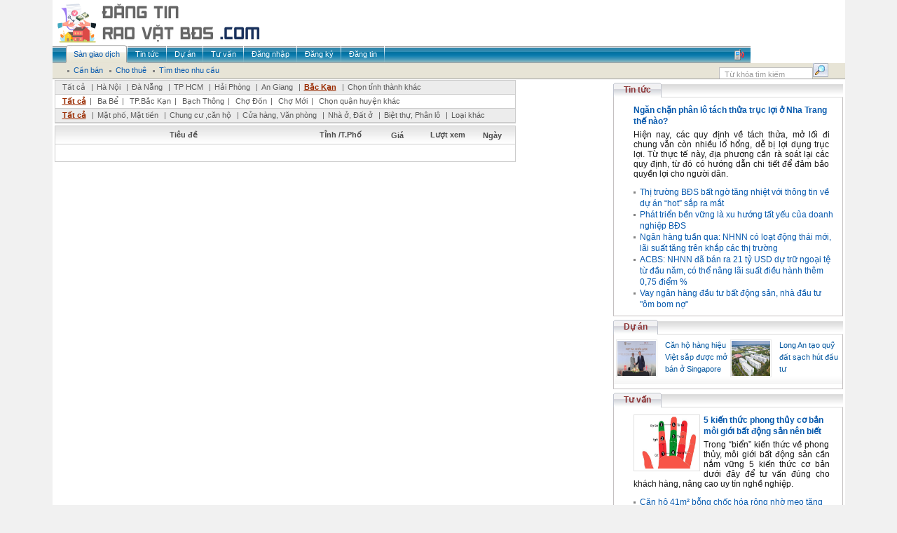

--- FILE ---
content_type: text/html; charset=utf-8
request_url: http://dangtinraovatbds.com/vn/san-giao-dich/i137/bac-kan.aspx
body_size: 20959
content:
<html xmlns="http://www.w3.org/1999/xhtml"><head id="Head1"><title> Bất động sản - Bắc Kạn - </title><meta http-equiv="Content-Type" content="text/html; charset=UTF-8" /><meta name="robots" content="index, follow" /><meta name="description" content="Trang thông tin rao vặt miễn phí không cần đăng ký. Có 50.000 tin rao mỗi tuần, nửa triệu lượt đọc mỗi ngày." /><meta name="keywords" content="rao vat, raovat, dien tu, hàng thanh lý, điện nước, osin, ô sin, văn phòng cho thuê, máy tính, may tinh, du lịch, việc làm, ô tô, bất động sản, bat dong san, thời trang, xe máy, đấu thầu, điện lạnh, tủ lạnh, mua bán, quảng cáo, thuê, cho thuê, thiết bị, văn phòng, điện tử, ô tô, xe máy, sửa chữa, tìm đối tác, cơ hội kinh doanh, hàng hoá, mua sắm, dịch vụ tận nhà, đồ thanh lý" /><meta http-equiv="Content-Type" content="text/html; charset=UTF-8" /><link href="../../../Themes/Default/Client/css/modal.css" rel="stylesheet" type="text/css" /><link href="../../../Themes/Default/Client/css/Style.css" rel="stylesheet" type="text/css" /><link href="../../../Themes/Default/Client/css/Styles.css" rel="stylesheet" type="text/css" /><link rel="stylesheet" href="/Client/style/Rongbay.css" type="text/css" /><link href="/Client/style/tooltip.css" rel="stylesheet" type="text/css" /><script type="text/javascript" language="javascript" src="/Themes/Default/Client/js/AjaxRequest.js"></script><script type="text/javascript" language="javascript" src="/Themes/Default/Client/js/Library.js"></script><script type="text/javascript" language="javascript" src="/Themes/Default/Client/js/vietUni.js"></script><script type="text/javascript" language="javascript" src="/Themes/Default/Client/js/image-slideshow.js"></script><script type="text/javascript" language="javascript" src="/Themes/Default/Client/js/mootools.js"></script><script type="text/javascript" language="javascript" src="/Themes/Default/Client/js/slidesho.js"></script><script type="text/javascript" language="javascript" src="/Themes/Default/Client/js/modal.js"></script><script type="text/javascript" language="javascript" src="/Client/javascript/jquery.pack.js?v=1.2.6"></script><script type="text/javascript" language="javascript" src="/Client/javascript/mudim.packed.js?v=0.8-r142"></script><script type="text/javascript" language="javascript" src="/Client/javascript/library.js"></script><script type="text/javascript" language="javascript" src="/Client/javascript/boxdropdown.js"></script><script type="text/javascript" language="javascript" src="/Client/javascript/tooltip.js"></script><script type="text/javascript" language="javascript">jQuery.noConflict();</script><!--[if lt IE 7]><script defer type="text/javascript" src="/Client/javascript/jquery/jquery.ifixpng.js"></script><script language="javascript"> // apply to all png images jQuery(function(){ // Document is ready jQuery('img[@src$=.png]').ifixpng(); }); </script><![endif]--><script type="text/javascript"> function popupWindow1(link, el) { var form = aspnetForm; var obj = eval('form.filter_' + el); link.href = '/Tools/Popup.aspx?cmd='+ el + '&cid=filter_' + el + '&lid=' + obj.value link.addEvent('click', function(e) { new Event(e).stop(); SqueezeBox.fromElement(link); }); return false; } </script></head><body><form method="post" action="./bac-kan.aspx" id="form1" enctype="multipart/form-data"><div class="aspNetHidden"><input type="hidden" name="__VIEWSTATE" id="__VIEWSTATE" value="/wEPDwULLTEwMDUyNjYzMjhkZCA7aMB+H8yNbYw59LvzE+2HRtSBHlf/BE/qgLeu2/wr" /></div><table align="center" width="996" bgcolor="#FFFFFF" border="0" cellspacing="0" cellpadding="0"><tr><td colspan="2"><table width="100%"><tr><td align="left"><img src="/Client/banner/21.png" alt="" /></td><td align="center" valign="middle"></td></tr></table></td></tr><tr><td colspan="2"><div id="nav"><div class="menuid"><ul class="menu"><li class="active" ><a href="/vn/san-giao-dich.aspx"><span>Sàn giao dịch</span></a></li><li ><a href="/vn/tin-tuc.aspx"><span>Tin tức</span></a></li><li ><a href="/vn/du-an.aspx"><span>Dự án</span></a></li><li ><a href="/vn/tu-van.aspx"><span>Tư vấn</span></a></li><li ><a href="/vn/dang-nhap.aspx"><span>Đăng nhập</span></a></li><li ><a href="/vn/dang-ky.aspx"><span>Đăng ký</span></a></li><li ><a href="/vn/dang-tin.aspx"><span>Đăng tin</span></a></li><span class="hot_line"><img src="/Client/upload/Adv/phone.png" style="border:0px"></span></ul></div></div><div id="submenu"><ul><li><a href="/vn/san-giao-dich/c114/can-ban.aspx"><span> Cần bán </span></a></li><li><a href="/vn/san-giao-dich/c115/cho-thue.aspx"><span> Cho thuê </span></a></li><li><a href="/vn/san-giao-dich/tim-theo-nhu-cau.aspx"><span> Tìm theo nhu cầu </span></a></li></ul><div class="search"><input id="txtSearch" name="txtSearch" class="search_menu" onblur="onSearchBlur()" onkeyup="initTyper(this)" onfocus="onSearchFocus()" type="text" value="Từ khóa tìm kiếm" /><input id="btnSearch" name="btnSearch" class="input_bg_search" type="button" onclick="doSearch()" value="" /></div></div><script type="text/javascript" language="javascript"> var objSearch = document.getElementById('txtSearch'); var Empty = 'Từ khóa tìm kiếm'; function onSearchBlur() { if (objSearch.value == '') objSearch.value = Empty; } function onSearchFocus() { if (objSearch.value == Empty) objSearch.value = ''; } function doSearch() { if (objSearch.value.length > 1 && objSearch.value != Empty) window.location.href='?q=' + encodeURI(objSearch.value); else window.alert('Từ khóa tìm kiếm phải từ 2 ký tự!'); } objSearch.value = Empty; </script></td></tr><tr><td style="padding-top:1px;" width="800" valign="top"><table cellpadding="0" cellspacing="0" style="border: 1px solid #CCCCCC; margin-left: 3px;" width="658" border="0"><tr><td class="tr"><div class="text_tr"><a class="text_tr" href="/vn/san-giao-dich/tat-ca.aspx"> Tất cả</a> |<a class="text_tr" href="/vn/san-giao-dich/i131/ha-noi.aspx">Hà Nội</a> |<a class="text_tr" href="/vn/san-giao-dich/i132/da-nang.aspx">Đà Nẵng</a> |<a class="text_tr" href="/vn/san-giao-dich/i133/tp-hcm.aspx">TP HCM</a> |<a class="text_tr" href="/vn/san-giao-dich/i134/hai-phong.aspx">Hải Phòng</a> |<a class="text_tr" href="/vn/san-giao-dich/i135/an-giang.aspx">An Giang</a> |<a class="active" href="/vn/san-giao-dich/i137/bac-kan.aspx">Bắc Kạn</a> |<a class="text_tr" onclick="return overlay(this, 'chooseCity', 'bottom')" href="#">Chọn tỉnh thành khác</a></div></td></tr><tr><td class="tr1"><div class="text_tr"><a class="active" href="/vn/san-giao-dich/i137/tat-ca.aspx"> Tất cả</a>| <a class="text_tr" href="/vn/san-giao-dich/i137/d251/ba-be.aspx">Ba Bể</a>| <a class="text_tr" href="/vn/san-giao-dich/i137/d252/tpbac-kan.aspx">TP.Bắc Kạn</a>| <a class="text_tr" href="/vn/san-giao-dich/i137/d253/bach-thong.aspx">Bạch Thông</a>| <a class="text_tr" href="/vn/san-giao-dich/i137/d254/cho-don.aspx">Chợ Đồn</a>| <a class="text_tr" href="/vn/san-giao-dich/i137/d255/cho-moi.aspx">Chợ Mới</a>| <a class="text_tr" onclick="return overlay(this, 'chuyenmuc', 'bottom')" href="#">Chọn quận huyện khác</a></div></td></tr><tr><td class="tr"><div class="text_tr"><a class="active" href="/vn/san-giao-dich/i137/tat-ca.aspx"> Tất cả</a> |<a class="text_tr" href="/vn/san-giao-dich/i137/t116/mat-pho-mat-tien.aspx">Mặt phố, Mặt tiền</a> |<a class="text_tr" href="/vn/san-giao-dich/i137/t117/chung-cu-can-ho.aspx">Chung cư ,căn hộ</a> |<a class="text_tr" href="/vn/san-giao-dich/i137/t118/cua-hang-van-phong.aspx">Cửa hàng, Văn phòng</a> |<a class="text_tr" href="/vn/san-giao-dich/i137/t119/nha-o-dat-o.aspx">Nhà ở, Đất ở</a> |<a class="text_tr" href="/vn/san-giao-dich/i137/t120/biet-thu-phan-lo.aspx">Biệt thự, Phân lô</a> |<a class="text_tr" href="/vn/san-giao-dich/i137/t121/loai-khac.aspx">Loại khác</a></div></td></tr></table><style> .taban{display: none;} .tabhien{display:block;} </style><link href="/Client/style/thumbnailviewer.css" rel="stylesheet" type="text/css" /><script type="text/javascript" src="/Client/javascript/thumbnailviewer.js"></script><div id="tabtable1" class="tabhien" ><table cellpadding="0" cellspacing="0" style="border: 1px solid #CCCCCC; margin-left: 3px; margin-top: 3px;" width="658" border="0"><tr class="bg_td"><td style="text-align:center" > Tiêu đề </td><td style="text-align:center" width="81"> Tỉnh /T.Phố </td><td style="text-align:center" width="80"> Giá </td><td style="text-align:center" width="64"> Lượt xem </td><td style="text-align:center" width="64"> Ngày </td></tr><tr><td colspan="6"><div class="navigation" align="center" style="margin: 10px 0 10px 0;"><table class="HLPage" border="0"><tr></tr></table></div></td></tr></table></div><div id="chooseCity" onclick="overlayclose('chooseCity');"><div class="AllCity" align="center"><a href="/vn/san-giao-dich/toan-quoc.aspx">- Toàn quốc -</a></div><div class="RegionPanel"><div class="Region"> Miền Bắc</div><div class="City" style="font-weight: bold;"><a href="/vn/san-giao-dich/i131/ha-noi.aspx">Hà Nội</a></div><div class="City"><a href="/vn/san-giao-dich/i134/hai-phong.aspx">Hải Phòng</a></div><div class="City"><a style="font-weight: bold; color: #CC9900;" href="/vn/san-giao-dich/i137/bac-kan.aspx">Bắc Kạn</a></div><div class="City"><a href="/vn/san-giao-dich/i138/bac-giang.aspx">Bắc Giang</a></div><div class="City"><a href="/vn/san-giao-dich/i224/vinh-phuc.aspx">Vĩnh Phúc</a></div><div class="City"><a href="/vn/san-giao-dich/i355/quang-ninh.aspx">Quảng Ninh</a></div><div class="City"><a href="/vn/san-giao-dich/i369/bac-ninh.aspx">Bắc Ninh</a></div><div class="City"><a href="/vn/san-giao-dich/i380/hoa-binh.aspx">Hòa Bình</a></div><div class="City"><a href="/vn/san-giao-dich/i401/thai-nguyen.aspx">Thái Nguyên</a></div><div class="City"><a href="/vn/san-giao-dich/i509/ha-nam.aspx">Hà Nam</a></div><div class="City"><a href="/vn/san-giao-dich/i516/thai-binh.aspx">Thái Bình</a></div><div class="City"><a href="/vn/san-giao-dich/i525/nam-dinh.aspx">Nam Định</a></div><div class="City"><a href="/vn/san-giao-dich/i536/ninh-binh.aspx">Ninh Bình</a></div><div class="City"><a href="/vn/san-giao-dich/i545/hung-yen.aspx">Hưng Yên</a></div><div class="City"><a href="/vn/san-giao-dich/i556/hai-duong.aspx">Hải Dương</a></div><div class="City"><a href="/vn/san-giao-dich/i739/lao-cai.aspx">Lào Cai</a></div><div class="City"><a href="/vn/san-giao-dich/i749/ha-giang.aspx">Hà Giang</a></div><div class="City"><a href="/vn/san-giao-dich/i761/dien-bien.aspx">Điện Biên</a></div><div class="City"><a href="/vn/san-giao-dich/i772/cao-bang.aspx">Cao Bằng</a></div><div class="City"><a href="/vn/san-giao-dich/i786/yen-bai.aspx">Yên Bái</a></div><div class="City"><a href="/vn/san-giao-dich/i818/son-la.aspx">Sơn La</a></div><div class="City"><a href="/vn/san-giao-dich/i831/lang-son.aspx">Lạng Sơn</a></div><div class="City"><a href="/vn/san-giao-dich/i843/lai-chau.aspx">Lai Châu</a></div><div class="City"><a href="/vn/san-giao-dich/i865/phu-tho.aspx">Phú Thọ</a></div><div class="City"><a href="/vn/san-giao-dich/i898/tuyen-quang.aspx">Tuyên Quang</a></div></div><div class="RegionPanel"><div class="Region"> Miền Trung</div><div class="City" style="font-weight: bold;"><a href="/vn/san-giao-dich/i132/da-nang.aspx">Đà Nẵng</a></div><div class="City"><a href="/vn/san-giao-dich/i298/lam-dong.aspx">Lâm Đồng</a></div><div class="City"><a href="/vn/san-giao-dich/i391/khanh-hoa.aspx">Khánh Hòa</a></div><div class="City"><a href="/vn/san-giao-dich/i410/thanh-hoa.aspx">Thanh Hóa</a></div><div class="City"><a href="/vn/san-giao-dich/i438/nghe-an.aspx">Nghệ An</a></div><div class="City"><a href="/vn/san-giao-dich/i460/quang-nam.aspx">Quảng Nam</a></div><div class="City"><a href="/vn/san-giao-dich/i479/quang-binh.aspx">Quảng Bình</a></div><div class="City"><a href="/vn/san-giao-dich/i488/thua-thien-hue.aspx">Thừa Thiên Huế</a></div><div class="City"><a href="/vn/san-giao-dich/i498/binh-thuan.aspx">Bình Thuận</a></div><div class="City"><a href="/vn/san-giao-dich/i569/quang-ngai.aspx">Quảng Ngãi</a></div><div class="City"><a href="/vn/san-giao-dich/i584/quang-tri.aspx">Quảng Trị</a></div><div class="City"><a href="/vn/san-giao-dich/i637/dak-lak.aspx">Đắk Lắk</a></div><div class="City"><a href="/vn/san-giao-dich/i653/binh-dinh.aspx">Bình Định</a></div><div class="City"><a href="/vn/san-giao-dich/i686/phu-yen.aspx">Phú Yên</a></div><div class="City"><a href="/vn/san-giao-dich/i699/kon-tum.aspx">Kon Tum</a></div><div class="City"><a href="/vn/san-giao-dich/i710/gia-lai.aspx">Gia Lai</a></div><div class="City"><a href="/vn/san-giao-dich/i796/ha-tinh.aspx">Hà Tĩnh</a></div><div class="City"><a href="/vn/san-giao-dich/i889/dak-nong.aspx">Đắk Nông</a></div></div><div class="RegionPanel"><div class="Region"> Miền Nam</div><div class="City" style="font-weight: bold;"><a href="/vn/san-giao-dich/i133/tp-hcm.aspx">TP HCM</a></div><div class="City"><a href="/vn/san-giao-dich/i135/an-giang.aspx">An Giang</a></div><div class="City"><a href="/vn/san-giao-dich/i136/ba-ria-vung-tau.aspx">Bà Rịa - Vũng Tàu</a></div><div class="City"><a href="/vn/san-giao-dich/i139/bac-lieu.aspx">Bạc Liêu</a></div><div class="City"><a href="/vn/san-giao-dich/i278/can-tho.aspx">Cần Thơ</a></div><div class="City"><a href="/vn/san-giao-dich/i288/binh-duong.aspx">Bình Dương</a></div><div class="City"><a href="/vn/san-giao-dich/i311/dong-nai.aspx">Đồng Nai</a></div><div class="City"><a href="/vn/san-giao-dich/i323/long-an.aspx">Long An</a></div><div class="City"><a href="/vn/san-giao-dich/i324/kien-giang.aspx">Kiên Giang</a></div><div class="City"><a href="/vn/san-giao-dich/i595/binh-phuoc.aspx">Bình Phước</a></div><div class="City"><a href="/vn/san-giao-dich/i607/tay-ninh.aspx">Tây Ninh</a></div><div class="City"><a href="/vn/san-giao-dich/i617/ben-tre.aspx">Bến Tre</a></div><div class="City"><a href="/vn/san-giao-dich/i627/ca-mau.aspx">Cà Mau</a></div><div class="City"><a href="/vn/san-giao-dich/i665/hau-giang.aspx">Hậu Giang</a></div><div class="City"><a href="/vn/san-giao-dich/i674/soc-trang.aspx">Sóc Trăng</a></div><div class="City"><a href="/vn/san-giao-dich/i696/hau-giang.aspx">Hậu Giang</a></div><div class="City"><a href="/vn/san-giao-dich/i728/tien-giang.aspx">Tiền Giang</a></div><div class="City"><a href="/vn/san-giao-dich/i809/vinh-long.aspx">Vĩnh Long</a></div><div class="City"><a href="/vn/san-giao-dich/i852/dong-thap.aspx">Đồng Tháp</a></div><div class="City"><a href="/vn/san-giao-dich/i879/tra-vinh.aspx">Trà Vinh</a></div><div class="City"><a href="/vn/san-giao-dich/i906/ninh-thuan.aspx">Ninh Thuận</a></div></div></div><div id="chuyenmuc" onclick="overlayclose('chuyenmuc');"><div align="center"><a href="/vn/san-giao-dich/i137/tat-ca.aspx">- <b>Tất cả</b> -</a></div><div class="CateTitle"><a href="/vn/san-giao-dich/i137/d251/ba-be.aspx">Ba Bể</a></div><div class="CateTitle"><a href="/vn/san-giao-dich/i137/d252/tpbac-kan.aspx">TP.Bắc Kạn</a></div><div class="CateTitle"><a href="/vn/san-giao-dich/i137/d253/bach-thong.aspx">Bạch Thông</a></div><div class="CateTitle"><a href="/vn/san-giao-dich/i137/d254/cho-don.aspx">Chợ Đồn</a></div><div class="CateTitle"><a href="/vn/san-giao-dich/i137/d255/cho-moi.aspx">Chợ Mới</a></div><div class="CateTitle"><a href="/vn/san-giao-dich/i137/d256/na-ri.aspx">Na Rì</a></div><div class="CateTitle"><a href="/vn/san-giao-dich/i137/d257/ngan-son.aspx">Ngân Sơn</a></div><div class="CateTitle"><a href="/vn/san-giao-dich/i137/d258/pac-nam.aspx">Pác Nặm</a></div></div></td><td valign="top"><div class="hometab"><div class="sel"><a href='/vn/tin-tuc.aspx'>Tin tức</a></div></div><div class="hometab_border"><div class="stdo_listtin"><ul><li class="clear"><div class="stdo_description"><div><a href="/vn/tin-tuc/tin-thoi-su/Ngan-chan-phan-lo-tach-thua-truc-loi-o-Nha-Trang-the-nao.aspx"></a></div><div class="stdo_description_bds"><a href="/vn/tin-tuc/tin-thoi-su/Ngan-chan-phan-lo-tach-thua-truc-loi-o-Nha-Trang-the-nao.aspx">Ngăn chặn phân lô tách thửa trục lợi ở Nha Trang thế nào?</a></div><div class="stdo_description_nd"> Hiện nay, các quy định về tách thửa, mở lối đi chung vẫn còn nhiều lổ hổng, dễ bị lợi dụng trục lợi. Từ thực tế này, địa phương cần rà soát lại các quy định, từ đó có hướng dẫn chi tiết để đảm bảo quyền lợi cho người dân.</div></div></li></ul></div><div class="list_ttcb"><ul><li class="icon_c"><a href="/vn/tin-tuc/thi-truong/Thi-truong-BDS-bat-ngo-tang-nhiet-voi-thong-tin-ve-du-an-hot-sap-ra-mat.aspx">Thị trường BĐS bất ngờ tăng nhiệt với thông tin về dự án “hot” sắp ra mắt</a></li><li class="icon_c"><a href="/vn/tin-tuc/doi-song-do-thi/Phat-trien-ben-vung-la-xu-huong-tat-yeu-cua-doanh-nghiep-BDS.aspx">Phát triển bền vững là xu hướng tất yếu của doanh nghiệp BĐS</a></li><li class="icon_c"><a href="/vn/tin-tuc/chinh-sach/Ngan-hang-tuan-qua-NHNN-co-loat-dong-thai-moi-lai-suat-tang-tren-khap-cac-thi-truong.aspx">Ngân hàng tuần qua: NHNN có loạt động thái mới, lãi suất tăng trên khắp các thị trường</a></li><li class="icon_c"><a href="/vn/tin-tuc/doi-song-do-thi/ACBS-NHNN-da-ban-ra-21-ty-USD-du-tru-ngoai-te-tu-dau-nam-co-the-nang-lai-suat-dieu-hanh-them-075-diem.aspx">ACBS: NHNN đã bán ra 21 tỷ USD dự trữ ngoại tệ từ đầu năm, có thể nâng lãi suất điều hành thêm 0,75 điểm %</a></li><li class="icon_c"><a href="/vn/tin-tuc/thi-truong/Vay-ngan-hang-dau-tu-bat-dong-san-nha-dau-tu-om-bom-no.aspx">Vay ngân hàng đầu tư bất động sản, nhà đầu tư "ôm bom nợ"</a></li></ul></div></div><div class="hometab"><div class="sel"><a href='/vn/du-an.aspx'>Dự án</a></div></div><div class="da_border"><table border="0" cellpadding="0" cellspacing="0"><tr><td><div class="kgs_td"><div><a href="/vn/du-an/khu-chung-cu/Can-ho-hang-hieu-Viet-sap-duoc-mo-ban-o-Singapore.aspx"><img class="kgs_img_td" src="/Client/upload/News/User_1/2022/9/22/canho.jpg" width="120" border="0" /></a></div><div class="kgs_title_td"><a href="/vn/du-an/khu-chung-cu/Can-ho-hang-hieu-Viet-sap-duoc-mo-ban-o-Singapore.aspx">Căn hộ hàng hiệu Việt sắp được mở bán ở Singapore</a></div></div></td><td><td><div class="kgs_td"><div><a href="/vn/du-an/khu-cong-nghiep/Long-An-tao-quy-dat-sach-hut-dau-tu.aspx"><img class="kgs_img_td" src="/Client/upload/News/User_1/2022/9/22/ccc.jpg" width="120" border="0" /></a></div><div class="kgs_title_td"><a href="/vn/du-an/khu-cong-nghiep/Long-An-tao-quy-dat-sach-hut-dau-tu.aspx">Long An tạo quỹ đất sạch hút đầu tư</a></div></div></td><td></tr></table></div><div class="hometab"><div class="sel"><a href='/vn/tu-van.aspx'>Tư vấn</a></div></div><div class="hometab_border"><div class="stdo_listtin"><ul><li class="clear"><div class="stdo_description"><div><a href="/vn/tu-van/phong-thuy/5-kien-thuc-phong-thuy-co-ban-moi-gioi-bat-dong-san-nen-biet.aspx"><img class="stdo_description_img_bd" src="/Client/upload/News/User_1/2022/9/22/phongthuy.png" width="120" border="0" /></a></div><div class="stdo_description_bds"><a href="/vn/tu-van/phong-thuy/5-kien-thuc-phong-thuy-co-ban-moi-gioi-bat-dong-san-nen-biet.aspx">5 kiến thức phong thủy cơ bản môi giới bất động sản nên biết</a></div><div class="stdo_description_nd">Trong “biển” kiến thức về phong thủy, môi giới bất động sản cần nắm vững 5 kiến thức cơ bản dưới đây để tư vấn đúng cho khách hàng, nâng cao uy tín nghề nghiệp.</div></div></li></ul></div><div class="list_ttcb"><ul><li class="icon_c"><a href="/vn/tu-van/khong-gian-song/Can-ho-41m-bong-choc-hoa-rong-nho-meo-tang-sang-va-tan-dung-goc-luu-tru-hop-ly.aspx">Căn hộ 41m² bỗng chốc hóa rộng nhờ mẹo tăng sáng và tận dụng góc lưu trữ hợp lý</a></li><li class="icon_c"><a href="/vn/tu-van/hoi-dap/Tu-van-thiet-ke-khong-gian-song-xanh-mat.aspx">Tư vấn thiết kế không gian sống xanh mát</a></li></ul></div></div></td></tr><tr><td valign="top" colspan="2" ><div id="vland_footer"><br /></div></td></tr><tr><td valign="top" colspan="2"></td></tr></table><script type="text/javascript"> window.addEvent('domready', function() { SqueezeBox.initialize({}); $$('a.modal').each(function(el) { el.addEvent('click', function(e) { new Event(e).stop(); SqueezeBox.fromElement(el); }); }); }); </script><div class="aspNetHidden"><input type="hidden" name="__VIEWSTATEGENERATOR" id="__VIEWSTATEGENERATOR" value="CA0B0334" /></div></form></body></html>
<!-- san-giao-dich -->

--- FILE ---
content_type: text/css
request_url: http://dangtinraovatbds.com/Client/style/Banner.css
body_size: 6376
content:
/*********************************Banner*******************************/
#BannerLayout {
	width: 1000px;
}

#HeadLine {
	color: #ccc;
	padding-right: 15px;
	text-align:right;
}

#HeadLine a {
	text-decoration: none;
	color: #ccc;
}

#HeadLine a:hover {
	color: #444;
}

#Banner {
	background:#fff url(images/top_left.gif) no-repeat left top;
	padding-left: 15px;
}

#Banner .BannerRight {
	background:#fff url(images/top_right.gif) no-repeat right top;
	padding-right: 15px;
}

#Banner .BannerCenter {
	text-align: left;
	width:100%;
	overflow: hidden;
}

#Hmenu {
	color: #c9c9c9;
	background:#f7f7f7;
	border-top: 1px solid #dfdfdf;
	border-bottom: 1px solid #dfdfdf; 
	width: 100%;
	overflow: hidden;
	*overflow:inherit;
}

#Hmenu .mnItem {
	padding: 5px 5px 5px 12px;
	text-align: left;
	float: left;
}

#Hmenu .mnItem a {
	color: #3d4242;
	text-decoration: none;
	padding: 0px 7px;
}

#Hmenu .mnItem a:hover {
	color: #cc9900;
}

#mnPlace {
	float: right;
	color: #838383;
	margin: 5px 10px 0px 0px;
	font-weight: 700;
	font-family: Tahoma, Verdana, Arial;
}

#mnPlace a {
	text-transform: uppercase;
	font-family: Tahoma, Verdana, Arial;
	font-weight: 700;
	color: #004f9f;
	background:url(images/arrow_more.gif) no-repeat right 4px;
	padding-right: 18px;
	text-decoration: none;
}

#mnPlace a:hover {
	color: #cc9900;
	background:url(images/arrow_more.gif) no-repeat right -9px;
}

/*********************************Search*******************************/

#Banner .SearchField {
	float:right;
	width: 610px;
	overflow: hidden;
	text-align: center;
	padding: 8px 15px 4px 0px;
}
#Banner .exam {
	float: right;
	width: 580px; 
	text-align:left; 
	padding: 5px 0 0 0;
	overflow: hidden; 
	color:999999; 
	font-family: Tahoma; 
}
#Banner .exam a {
	color:999999; 
	font-family: Tahoma; 
	text-decoration: none;
}
#Banner .exam a:hover {
	text-decoration: underline;
	color: #cc9900;
}
#Banner .searchLeftOn {
	background:url(images/search_VE_new.gif) no-repeat left top;
	width: 33px;
	height: 37px;
}

#Banner .searchLeftOff {
	background:url(images/search_VE_new.gif) no-repeat left -37px;
	width: 33px;
	height: 37px;
}

#Banner .searchOTCLeftOff {
	background:url(images/search_otc_VE.gif) no-repeat left -43px;
	width: 25px;
	height: 37px;
}

#Banner .searchOTCLeftOn {
	background:url(images/search_otc_VE.gif) no-repeat left top;
	width: 25px;
	height: 37px;
}

#Banner .searchText {
	background:url(images/search_bg_new.gif) repeat-x left top;
	padding: 0px 5px;
}

#Banner .searchText input {
	border: 0px;
	width: 100%;
	background: transparent;
	padding-top:3px;
}

#Banner .searchCate {
	width: 179px;
	background:url(images/search_byCate.gif) no-repeat left top;
	cursor: pointer;
}

#Banner .searchCateOn {
	width: 179px;
	background:url(images/search_byCateOver.gif) no-repeat left top;
	cursor: pointer;
}

#Banner .searchBtn {
	width: 114px;
	background:url(images/search_btn_new.gif) no-repeat right top;
	cursor: pointer;
}

#Banner .searchBtnOn {
	width: 114px;
	background:url(images/search_btn_new.gif) no-repeat right -37px;
	cursor: pointer;
}
#Banner .searchOTCBtn {
	width: 130px;
	background:url(images/viewPrice_btn.gif) no-repeat right top;
	cursor: pointer;
}

#Banner .searchOTCBtnOn {
	width: 130px;
	background:url(images/viewPrice_btn.gif) no-repeat right -43px;
	cursor: pointer;
}
#chooseCatePanel {
	position:absolute;
	width: 350px;
	border:2px solid #eb8a00;
	padding:10px;
	z-index: 100;
	background:#ecf8ff url(images/i_close.gif) no-repeat 98% 6px;
	text-align: left;
	display:none;
}

#chooseCatePanel .CateTitle {
	width: 165px;
	padding: 3px;
	float: left;
}

#chooseCatePanel .CateTitle a {
	color:#003839;
	text-decoration: none;
	font-size: 12px;
	background:url(images/bullet_blue.gif) no-repeat left 5px;
	padding-left: 10px;
}

#chooseCatePanel .CateTitle a:hover{
	color:#005989;
	text-decoration: underline;
}

#chuyenmuc {
	position:absolute;
	width: 380px;
	border: 2px solid #eb8a00;
	padding: 10px;
	z-index: 100;
	top: 100px;
	background:#ecf8ff url(images/i_close.gif) no-repeat 98% 6px;
	text-align: left;
	display: none;
}

#chuyenmuc .CateTitle {
	width: 180px;
	padding: 3px;
	float: left;
}

#chuyenmuc .CateTitle a {
	color:#003839;
	text-decoration: none;
	font-size: 12px;
	background:url(images/bullet_blue.gif) no-repeat left 5px;
	padding-left: 10px;
}

#chuyenmuc .CateTitle a:hover{
	color:#005989;
	text-decoration: underline;
}

#chooseCity {
	width:400px;
	position:absolute;
	border:2px solid #eb8a00;
	padding:10px;
	background:#ffffec url(images/i_close.gif) no-repeat 98% 6px;
	z-index: 100;
	display:none;
}

#chooseCity .AllCity {
	padding: 2px 0px 5px 0px;
}

#chooseCity .AllCity a {
	font-weight: 700;
	text-transform: uppercase;
	text-align: center;
	text-decoration: none;
	color: #000;
}

#chooseCity .AllCity a:hover {
	text-decoration: underline;
	color: #c00;
}

#chooseCity .Region {
	font-size: 13px;
	font-weight: 700;
	color: #d34a00;
	padding-bottom: 3px;
}

#chooseCity .RegionPanel {
	width: 125px;
	float: left;
	text-align: left;
	float: left;
}

#chooseCity .RegionPanel .City {
	padding: 2px;
}

#chooseCity .RegionPanel .City a {
	font-family: Tahoma, Verdana, Arial;
	font-size: 11px;
	text-decoration: none;
	color: #333;
}

#chooseCity .RegionPanel .City a:hover {
	color: #c00;
	text-decoration: underline;
}

#divLogin {
	position:absolute;
	z-index:101;
	width: 320px;
	border: 2px solid #ff9600;
	padding: 10px;
	display:none;
	background:#fff;
}

#divLogin a{
	font-size: 11px;
	color: #666;
	text-decoration: none;
}
#divLogin a:hover{
	color: #c00;
}
#divLogin td {
	font-size: 12px;
	padding: 5px;
}

#divLogin input.txtBox {
	background:#f5f5f5;
	border: 1px solid #d2e7f0;
	width:100%;
}

input.btnQLogin{
	background:url(images/btnLoginDialog.gif) no-repeat left -24px;
	cursor: pointer;
	width: 76px;
	height: 21px;
	border:0px;
}

input.btnQLogin:active,input.btnQLogin:hover  {
	background:url(images/btnLoginDialog.gif) no-repeat left top;
	cursor: pointer;
	width: 76px;
	height: 21px;
	border:0px;
}


#divProfile {
	position:absolute;
	z-index:101;
	width: 220px;
	border: 2px solid #ff9600;
	padding: 5px 0px;
	display:none;
	background:#fff url(images/i_close.gif) no-repeat 98% 6px;
}

#divProfile a{
	font-size: 11px;
	color: #666;
	text-decoration: none;
}
#divProfile a:hover{
	color: #c00;
}
#divProfile td {
	font-size: 12px;
	padding: 5px;
}

--- FILE ---
content_type: text/css
request_url: http://dangtinraovatbds.com/Client/style/Common.css
body_size: 7214
content:

.ItemPage, .RegisterPage {
	font-size: 12px;
}
.ItemPage td {
	font-size: 12px;
}

.RegisterPage td {
	font-size: 12px;
	padding:5px 0px;
}
.RegisterPage td.label {
	font-size: 11px;
	color:#3366CC;
	font-weight:700;
	text-align:right;
	padding-right:10px;
}

.blue_box,
.red_box {
	width: 630px; 
	margin-left: 50px;
}
.blue_box_title,
.red_box_title {
	line-height: 41px; !important
	height: 41px;
	font-family: Tahoma, Helvetica, sans-serif;
	font-size: 13px;
	color: #FFFFFF;
	font-weight: 700;
	text-transform: uppercase;
	padding: 15px 0 0 237px; 
	margin: 10px 0 0 0px;
}	
.blue_box_title {
	background: url(images/box_blue.gif) no-repeat left top;
}
.red_box_title {
	background: url(images/box_red.gif) no-repeat left top;
}
.blue_box_content,
.blue_box_content td,
.red_box_content,
.red_box_content td {
	padding: 5px;
	margin: 0 0 10px 0;
	font-family: Arial, Helvetica, sans-serif;
	font-size: 12px;
}
.blue_box_content {
	border: 1px solid #d2f4fd;
}
.red_box_content {
	border: 1px solid #fdd9d0;
}

ul {
	margin: 0px;
	padding: 0px;
}

li {
	margin-left: 20px;
}

img {
	border: 0px;
}
/*Add by Khai (18-08-07)*/
.red {
	border: 1px solid #990000;
	background: #FFFF99;
	color: #FF0000;
	font-weight: bolder;
	width: 90%;
	margin: 5px 0px;
	padding: 10px 5px;
}

.blue {
	border: 1px solid #990000;
	background: #DAFAFC;
	color: #008000;
	margin: 5px 0px;
	width: 90%;
	padding: 10px 5px;
	font-weight: bolder;
}
.divError {
	border: 1px solid #d60000;
	margin: 5px 7px;
	font-family: Tahoma, Verdana, Arial;
	font-size: 12px;
	font-weight: 700;
	text-align: left;
}

.divError .Header {
	color:#fff;
	background-color: #d60000;
	padding: 2px 4px 3px 10px;
}

.divError .Content {
	background-color: #feffe2;
	padding: 20px;
}

.divError .Content UL {
	padding-left: 15px;
}

.divError .Content UL LI {
	line-height:140%;
}
.divSuccess {
	border: 1px solid #1f9bcd;
	margin: 5px 7px;
	font-family: Tahoma, Verdana, Arial;
	font-size: 12px;
	font-weight: 700;
	text-align: left;
}

.divSuccess .Header {
	color:#fff;
	font-family: Tahoma, Verdana, Arial;
	background-color: #1f9bcd;
	padding: 2px 4px 3px 10px;
}

.divSuccess .Content {
	background-color: #fff;
	padding: 20px;
}

.divSuccess .Content UL {
	padding-left: 15px;
}

.divLayout {
	border: 1px solid #c8c8c8;

	font-family: Arial, Tahoma, Verdana;
	font-size: 12px;

	overflow:hidden;
}

.divLayout .Header {
	color:#fff;
	background-color: #fff;
	border-bottom: 1px solid #c8c8c8;
	padding:1px;
	font-weight:700;
}

.divLayout .Header span {
	display: block;
	padding: 2px 4px 3px 10px;
	background-color:#288fb8;
	font-family: Tahoma, Verdana, Arial;
}

.divLayout2 .Contents {
	/*width:700px;*/
	background-color: #fff;
	padding: 0px;
}

.divLayout2 .Content {
	/*width:700px;*/
	background-color: #fff;
	padding: 0px;
}


.divLayout .Contents {
	/*width:700px;*/
	background-color: #fff;
	padding: 15px;
}

.divLayout .Content {
	/*width:700px;*/
	background-color: #fff;
	padding: 15px;
}

.divLayout .Content UL {
	padding-left: 0px;
}

.divLayout .Content UL LI {
	line-height:140%;
}

.divSuccess .Content td,
.divError .Content td,
.divLayout .Content td {
	font-family: Arial, Tahoma, Verdana;
	font-size: 12px;
}

.risk {
	color:#FF0000;
	font-family:"Times New Roman", Times, serif;
}

input.button, input.button:focus {
	border-top: 1px solid #CCCCCC;
	border-left: 1px solid #CCCCCC;
	border-bottom: 1px solid #025475;
	border-right: 1px solid #025475;
	background:#288fb8;
	color:#fff;
	font-weight:700;
	padding: 0px 5px;
}

input.button:active {
	border-bottom: 1px solid #CCCCCC;
	border-right: 1px solid #CCCCCC;
	border-top: 1px solid #025475;
	border-left: 1px solid #025475;
	background:#086184;
	color:#fff;
	font-weight:700;
	padding: 0px 5px;
}
.buttonDisabled {
	border-top: 1px solid #eee;
	border-left: 1px solid #eee;
	border-bottom: 1px solid #eee;
	border-right: 1px solid #eee;
	background:#ccc;
	color:#eee;
	font-weight:700;
	padding: 1px 5px;
}

#tabsRB {
	clear:both;

  font-size:93%;
  line-height:normal;
}
#tabsRB h2 {
	font: bold 14px Arial, Verdana, Helvetica, sans-serif;
	color: #0086ba;
	margin: 0px;
	padding: 0px;
}
#tabsRB img {border:0;}
#tabsRB ul {
	margin:0;
	padding:7px 10px 7px -10px;
	_padding:7px 0px 7px 0px;
	list-style:none;
}
#tabsRB li {
  display:inline;
  margin:0;
  padding: 0px;
}
#tabsRB a {
  float:left;
  background:url("images/panel_left.gif") no-repeat left top;
  margin:20px;
  text-decoration:none;
  width:305px;
  height: 117px;
  color:#5f6a72;
  font: normal 11px/1.5em Verdana;
  cursor:pointer;
	margin-top:10px;
	margin-bottom:10px;
  _padding-left:10px;
}
#tabsRB a span.content {
  float:left;
  display:block;
  background:url("images/panel_right.gif") no-repeat right top;
  padding:0px 15px 0px 10px;
  _padding:0px;
  width:305px;
  _width:325px;
  height: 117px;
}
/* Commented Backslash Hack hides rule from IE5-Mac \*/
#tabsRB a span.content {float:none;width:305px;}
/* End IE5-Mac hack */
#tabsRB a:hover span.content {
	  background-position:100% -117px;
}
#tabsRB a:hover {
  background-position:0% -117px;
}
#tabsRB a:hover span.content {
  background-position:100% -117px;
}
#tabsRB .imgIcon {
	float:left; width:90px; padding:20px 0px 0px 5px;
}
#tabsRB .txtLabel {
	float:left; width:185px; 
	padding:20px 10px 20px 10px;
}

#rssOutput {
	font-family:Arial, Helvetica, sans-serif;
	font-size:12px;
}
#rssOutput ul {
	list-style:none;
	margin:0px;
	padding: 0px;
}
#rssOutput ul li {
	background:url(images/dot_line.gif) repeat-x left bottom;
	margin: 0px 3px 5px 0px;
	padding:0px 0px 5px 0px;
}
#rssOutput a {
	font-family: Arial, Helvetica, sans-serif;
	font-size:12px;
	text-decoration:none;
}

#rssOutput a:hover {
	color:#CC0000;
	text-decoration:underline;
}
#mudimPanel{
display:none;
}

.status {

}

#header {
        font-size: 93%;  background: url(images/bg.gif) #dae0d2 repeat-x 50% bottom; float: left; width: 100%;_width:97%; line-height: normal
}

#header ul {
        padding-right: 10px; padding-left: 10px; padding-bottom: 0px; margin: 0px; padding-top: 10px; list-style-type: none
}
#header ul li {
        padding-right: 4px; padding-left: 4px; background: url(images/search_tab_left.gif) no-repeat left top; float: left; padding-bottom: 0px; margin: 0px; padding-top: 0px
}
#header ul a {
        padding-right: 15px; display: block; padding-left: 6px; font-weight: bold; background: url(images/search_tab_right.gif) no-repeat right top; float: left; padding-bottom: 4px; color: #765; padding-top: 5px; text-decoration: none
}

#header ul a:hover {
        color: #df0023
}
#header ul li.active,
#header ul #current {
        background-image: url(images/search_tab_left_on.gif)
}
#header ul li.active a,
#header ul #current a {
        background-image: url(images/search_tab_right_on.gif); padding-bottom: 5px; color: #df0023
}

.close_blockui,.close_blockui_hover{
	width:15px;
	margin:6px 10px 0 0;
	height:14px;
	background:url(images/icon_close_blockui.gif) top no-repeat;
}

.close_blockui_hover{
	background:url(images/icon_close_blockui.gif) bottom no-repeat;
}
.button_blockui{
	background:url(images/bg_button_blockui.gif) bottom repeat-x;
	border:1px solid #f8aa2f;
	padding:0 5px;
	cursor:pointer;
}
